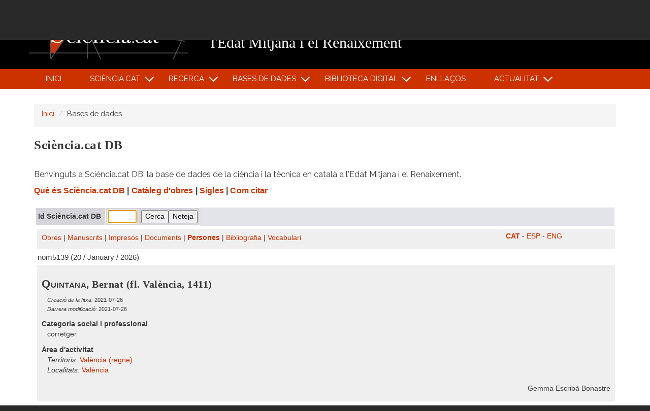

--- FILE ---
content_type: text/html; charset=UTF-8
request_url: https://www.sciencia.cat/scienciacat-db?nom=5139
body_size: 8723
content:
<!DOCTYPE html>
<html lang="ca" dir="ltr" prefix="content: http://purl.org/rss/1.0/modules/content/  dc: http://purl.org/dc/terms/  foaf: http://xmlns.com/foaf/0.1/  og: http://ogp.me/ns#  rdfs: http://www.w3.org/2000/01/rdf-schema#  schema: http://schema.org/  sioc: http://rdfs.org/sioc/ns#  sioct: http://rdfs.org/sioc/types#  skos: http://www.w3.org/2004/02/skos/core#  xsd: http://www.w3.org/2001/XMLSchema# ">
  <head>
<meta name='robots' content='noindex' />

    <meta charset="utf-8" />
<meta name="Generator" content="Drupal 9 (https://www.drupal.org)" />
<meta name="MobileOptimized" content="width" />
<meta name="HandheldFriendly" content="true" />
<meta name="viewport" content="width=device-width, initial-scale=1, shrink-to-fit=no" />
<style>div#sliding-popup, div#sliding-popup .eu-cookie-withdraw-banner, .eu-cookie-withdraw-tab {background: #cc3200} div#sliding-popup.eu-cookie-withdraw-wrapper { background: transparent; } #sliding-popup h1, #sliding-popup h2, #sliding-popup h3, #sliding-popup p, #sliding-popup label, #sliding-popup div, .eu-cookie-compliance-more-button, .eu-cookie-compliance-secondary-button, .eu-cookie-withdraw-tab { color: #ffffff;} .eu-cookie-withdraw-tab { border-color: #ffffff;}</style>
<meta http-equiv="x-ua-compatible" content="ie=edge" />
<link rel="icon" href="/themes/custom/scienciacat_bt/favicon.ico" type="image/vnd.microsoft.icon" />
<link rel="canonical" href="https://sciencia.cat/node/25" />
<link rel="shortlink" href="https://sciencia.cat/node/25" />

    <title>Sciència.cat DB | sciencia.cat</title>
    <link rel="stylesheet" media="all" href="/libraries/superfish/css/superfish.css?slswvz" />
<link rel="stylesheet" media="all" href="/core/modules/system/css/components/ajax-progress.module.css?slswvz" />
<link rel="stylesheet" media="all" href="/core/modules/system/css/components/align.module.css?slswvz" />
<link rel="stylesheet" media="all" href="/core/modules/system/css/components/autocomplete-loading.module.css?slswvz" />
<link rel="stylesheet" media="all" href="/core/modules/system/css/components/fieldgroup.module.css?slswvz" />
<link rel="stylesheet" media="all" href="/core/modules/system/css/components/container-inline.module.css?slswvz" />
<link rel="stylesheet" media="all" href="/core/modules/system/css/components/clearfix.module.css?slswvz" />
<link rel="stylesheet" media="all" href="/core/modules/system/css/components/details.module.css?slswvz" />
<link rel="stylesheet" media="all" href="/core/modules/system/css/components/hidden.module.css?slswvz" />
<link rel="stylesheet" media="all" href="/core/modules/system/css/components/item-list.module.css?slswvz" />
<link rel="stylesheet" media="all" href="/core/modules/system/css/components/js.module.css?slswvz" />
<link rel="stylesheet" media="all" href="/core/modules/system/css/components/nowrap.module.css?slswvz" />
<link rel="stylesheet" media="all" href="/core/modules/system/css/components/position-container.module.css?slswvz" />
<link rel="stylesheet" media="all" href="/core/modules/system/css/components/progress.module.css?slswvz" />
<link rel="stylesheet" media="all" href="/core/modules/system/css/components/reset-appearance.module.css?slswvz" />
<link rel="stylesheet" media="all" href="/core/modules/system/css/components/resize.module.css?slswvz" />
<link rel="stylesheet" media="all" href="/core/modules/system/css/components/sticky-header.module.css?slswvz" />
<link rel="stylesheet" media="all" href="/core/modules/system/css/components/system-status-counter.css?slswvz" />
<link rel="stylesheet" media="all" href="/core/modules/system/css/components/system-status-report-counters.css?slswvz" />
<link rel="stylesheet" media="all" href="/core/modules/system/css/components/system-status-report-general-info.css?slswvz" />
<link rel="stylesheet" media="all" href="/core/modules/system/css/components/tabledrag.module.css?slswvz" />
<link rel="stylesheet" media="all" href="/core/modules/system/css/components/tablesort.module.css?slswvz" />
<link rel="stylesheet" media="all" href="/core/modules/system/css/components/tree-child.module.css?slswvz" />
<link rel="stylesheet" media="all" href="/modules/contrib/eu_cookie_compliance/css/eu_cookie_compliance.css?slswvz" />
<link rel="stylesheet" media="all" href="/themes/contrib/bootstrap_barrio/css/components/user.css?slswvz" />
<link rel="stylesheet" media="all" href="/themes/contrib/bootstrap_barrio/css/components/progress.css?slswvz" />
<link rel="stylesheet" media="all" href="/themes/contrib/bootstrap_barrio/css/components/node.css?slswvz" />
<link rel="stylesheet" media="all" href="/themes/contrib/bootstrap_barrio/css/components/affix.css?slswvz" />
<link rel="stylesheet" media="all" href="/themes/contrib/bootstrap_barrio/css/components/book.css?slswvz" />
<link rel="stylesheet" media="all" href="/themes/contrib/bootstrap_barrio/css/components/contextual.css?slswvz" />
<link rel="stylesheet" media="all" href="/themes/contrib/bootstrap_barrio/css/components/feed-icon.css?slswvz" />
<link rel="stylesheet" media="all" href="/themes/contrib/bootstrap_barrio/css/components/field.css?slswvz" />
<link rel="stylesheet" media="all" href="/themes/contrib/bootstrap_barrio/css/components/header.css?slswvz" />
<link rel="stylesheet" media="all" href="/themes/contrib/bootstrap_barrio/css/components/help.css?slswvz" />
<link rel="stylesheet" media="all" href="/themes/contrib/bootstrap_barrio/css/components/icons.css?slswvz" />
<link rel="stylesheet" media="all" href="/themes/contrib/bootstrap_barrio/css/components/image-button.css?slswvz" />
<link rel="stylesheet" media="all" href="/themes/contrib/bootstrap_barrio/css/components/item-list.css?slswvz" />
<link rel="stylesheet" media="all" href="/themes/contrib/bootstrap_barrio/css/components/list-group.css?slswvz" />
<link rel="stylesheet" media="all" href="/themes/contrib/bootstrap_barrio/css/components/media.css?slswvz" />
<link rel="stylesheet" media="all" href="/themes/contrib/bootstrap_barrio/css/components/page.css?slswvz" />
<link rel="stylesheet" media="all" href="/themes/contrib/bootstrap_barrio/css/components/search-form.css?slswvz" />
<link rel="stylesheet" media="all" href="/themes/contrib/bootstrap_barrio/css/components/shortcut.css?slswvz" />
<link rel="stylesheet" media="all" href="/themes/contrib/bootstrap_barrio/css/components/sidebar.css?slswvz" />
<link rel="stylesheet" media="all" href="/themes/contrib/bootstrap_barrio/css/components/site-footer.css?slswvz" />
<link rel="stylesheet" media="all" href="/themes/contrib/bootstrap_barrio/css/components/skip-link.css?slswvz" />
<link rel="stylesheet" media="all" href="/themes/contrib/bootstrap_barrio/css/components/table.css?slswvz" />
<link rel="stylesheet" media="all" href="/themes/contrib/bootstrap_barrio/css/components/tabledrag.css?slswvz" />
<link rel="stylesheet" media="all" href="/themes/contrib/bootstrap_barrio/css/components/tableselect.css?slswvz" />
<link rel="stylesheet" media="all" href="/themes/contrib/bootstrap_barrio/css/components/tablesort-indicator.css?slswvz" />
<link rel="stylesheet" media="all" href="/themes/contrib/bootstrap_barrio/css/components/ui.widget.css?slswvz" />
<link rel="stylesheet" media="all" href="/themes/contrib/bootstrap_barrio/css/components/tabs.css?slswvz" />
<link rel="stylesheet" media="all" href="/themes/contrib/bootstrap_barrio/css/components/toolbar.css?slswvz" />
<link rel="stylesheet" media="all" href="/themes/contrib/bootstrap_barrio/css/components/vertical-tabs.css?slswvz" />
<link rel="stylesheet" media="all" href="/themes/contrib/bootstrap_barrio/css/components/views.css?slswvz" />
<link rel="stylesheet" media="all" href="/themes/contrib/bootstrap_barrio/css/components/webform.css?slswvz" />
<link rel="stylesheet" media="all" href="/themes/contrib/bootstrap_barrio/css/components/ui-dialog.css?slswvz" />
<link rel="stylesheet" media="all" href="//cdn.jsdelivr.net/npm/bootstrap@5.1.3/dist/css/bootstrap.min.css" />
<link rel="stylesheet" media="all" href="/themes/custom/scienciacat_bt/css/style.css?slswvz" />
<link rel="stylesheet" media="all" href="/themes/custom/scienciacat_bt/css/colors.css?slswvz" />
<link rel="stylesheet" media="all" href="/themes/contrib/bootstrap_barrio/css/components/breadcrumb.css?slswvz" />
<link rel="stylesheet" media="print" href="/themes/contrib/bootstrap_barrio/css/print.css?slswvz" />
<link rel="stylesheet" media="all" href="/themes/contrib/bootstrap_barrio/css/components/slide-nav.css?slswvz" />

    
  </head>
  <body class="layout-one-sidebar layout-sidebar-second page-node-25 path-node node--type-link">
    <a href="#main-content" class="visually-hidden focusable skip-link">
      Vés al contingut
    </a>
    
      <div class="dialog-off-canvas-main-canvas" data-off-canvas-main-canvas>
    <div id="page-wrapper">
  <div id="page">
    <header id="header" class="header" role="banner" aria-label="Site header">
                        <nav class="navbar" id="navbar-top">
                        <div class="container">
                            
                <section class="row region region-top-header">
          <div id="site-logo">
      <a href="/" title="Inici" rel="home">
        <img src="/themes/custom/scienciacat_bt/logo.png" alt="Inici" />
      </a>
    </div>
         <div id="site-name-slogan">
                    <div id="site-slogan">
          La ciència en la cultura catalana a l'Edat Mitjana i el Renaixement
        </div>
          </div>
  <div id="block-facebook" class="block block-block-content block-block-contentf49260cd-173f-4b3c-87f3-c2e30c892aa2">
  
    
      <div class="content">
      
            <div class="clearfix text-formatted field field--name-body field--type-text-with-summary field--label-hidden field__item"><p><a href="https://www.facebook.com/scienciacat/"><img src="/themes/custom/scienciacat_bt/images/facebook.svg" /></a></p>
</div>
      
    </div>
  </div>

  </section>

                                        </div>
                      </nav>
                <nav class="navbar navbar-expand-lg" id="navbar-main">
                    <div class="container">
                        
                          <button class="navbar-toggler collapsed" type="button" data-bs-toggle="collapse" data-bs-target="#CollapsingNavbar" aria-controls="CollapsingNavbar" aria-expanded="false" aria-label="Toggle navigation"><span class="navbar-toggler-icon"></span></button>
              <div class="collapse navbar-collapse justify-content-end" id="CollapsingNavbar">
                                    <div id="block-navegacioprincipal" class="block block-superfish block-superfishmain">
  
    
      <div class="content">
      
<ul id="superfish-main" class="menu sf-menu sf-main sf-horizontal sf-style-none">
  
<li id="main-standardfront-page" class="sf-depth-1 sf-no-children"><a href="/" class="sf-depth-1">Inici</a></li><li id="main-menu-link-content152d5142-841d-40bd-9ab3-343e6dab6dd4" class="sf-depth-1 menuparent"><a href="/presentacio" class="sf-depth-1 menuparent">Sciència.cat</a><ul><li id="main-menu-link-content0e18d41e-465a-4dbe-8825-f80a2166b35a" class="sf-depth-2 menuparent"><a href="/presentacio" class="sf-depth-2 menuparent">Presentació</a><ul><li id="main-menu-link-content4ff2e138-5d22-4e15-9973-43461ce17370" class="sf-depth-3 sf-no-children"><a href="/presentation" class="sf-depth-3">Presentation</a></li></ul></li><li id="main-menu-link-content1fc6f2f1-d94a-4453-b6ca-a9c9c1f91df3" class="sf-depth-2 sf-no-children"><a href="/qui-som" class="sf-depth-2">Qui som?</a></li><li id="main-menu-link-contentf68bfb3a-f98c-49a1-a5b9-3cb57a398e0b" class="sf-depth-2 sf-no-children"><a href="/credits" class="sf-depth-2">Crèdits</a></li><li id="main-menu-link-content38cdfc3b-03e8-48e4-8a5d-3fbd607f9b44" class="sf-depth-2 sf-no-children"><a href="/com-citar" class="sf-depth-2">Com citar</a></li></ul></li><li id="main-menu-link-content4fcea5f1-3773-4d95-a072-aae416ca44bc" class="sf-depth-1 menuparent"><a href="/recerca" class="sf-depth-1 menuparent">Recerca</a><ul><li id="main-menu-link-content8f83e6d8-76a2-4cab-b2eb-bc6ff1d56fd7" class="sf-depth-2 menuparent"><a href="/projectes-de-recerca-vigents" class="sf-depth-2 menuparent">Projectes de recerca vigents</a><ul><li id="main-menu-link-contentf2498610-33ac-4360-a53b-133823ae9d7e" class="sf-depth-3 sf-no-children"><a href="/current-research-projects" class="sf-depth-3">Current research projects</a></li></ul></li><li id="main-menu-link-contentb5cea74b-200a-4fe3-91d7-762626c2a5ec" class="sf-depth-2 sf-no-children"><a href="/projectes-de-recerca-anteriors" class="sf-depth-2">Projectes de recerca anteriors</a></li><li id="main-menu-link-contentf3091dd6-894f-40ba-a4d9-4de53803878f" class="sf-depth-2 sf-no-children"><a href="/publicacions-de-l-equip" class="sf-depth-2">Publicacions de l&#039;equip</a></li></ul></li><li id="main-menu-link-content2c524f39-a34e-45ea-b5c2-12f4395c38f2" class="sf-depth-1 menuparent"><span class="sf-depth-1 menuparent nolink">Bases de Dades</span><ul><li id="main-menu-link-contentc726ebe7-2542-485f-824f-e752d576af66" class="sf-depth-2 menuparent"><a href="/scienciacat-db" class="sf-depth-2 menuparent">Sciència.cat DB</a><ul><li id="main-menu-link-contentdf95782a-24bf-41dd-a6c5-6e58718afff4" class="sf-depth-3 menuparent"><a href="/que-es-scienciacat-db" class="sf-depth-3 menuparent">Què és Sciència.cat DB</a><ul><li id="main-menu-link-content57921945-83da-40d4-bedb-a4c39e6ba06a" class="sf-depth-4 sf-no-children"><a href="/what-scienciacat-db" class="sf-depth-4">What is Sciència.cat DB?</a></li></ul></li><li id="main-menu-link-content3896ae13-75ba-4216-991a-7c124975ec81" class="sf-depth-3 sf-no-children"><a href="/redaccio" class="sf-depth-3">Redacció</a></li><li id="main-menu-link-contentb16700a5-cbf2-40d5-97bc-ba984f410054" class="sf-depth-3 sf-no-children"><a href="/agraiments" class="sf-depth-3">Agraïments</a></li></ul></li><li id="main-menu-link-contentcff82bdf-ee28-4d38-a8e9-b0ba3edbb7f2" class="sf-depth-2 sf-no-children"><a href="https://medcat.sciencia.cat/" class="sf-depth-2 sf-external">MedCat</a></li><li id="main-menu-link-content51d7e1f7-28dd-463a-91ae-8cec95942475" class="sf-depth-2 sf-no-children"><a href="https://falconar.sciencia.cat/" class="sf-depth-2 sf-external">FalconAr</a></li></ul></li><li id="main-menu-link-content8ce9b443-ff58-4443-a5c0-21948f6cf791" class="sf-depth-1 menuparent"><a href="/biblioteca-digital" class="sf-depth-1 menuparent">Biblioteca digital</a><ul><li id="main-menu-link-content5fe5563d-5fd7-454f-84d5-a3d292376263" class="sf-depth-2 sf-no-children"><a href="/edicions-scienciacat" class="sf-depth-2">Edicions Sciència.cat</a></li><li id="main-menu-link-content25eccb6a-2c6c-4a42-ad0e-f3d61abdc05e" class="sf-depth-2 sf-no-children"><a href="/cataleg-dobres" class="sf-depth-2">Catàleg d&#039;obres</a></li><li id="main-menu-link-content76101e35-64d9-4d47-b08d-6b3361dfdb27" class="sf-depth-2 sf-no-children"><a href="/temes" class="sf-depth-2">Temes</a></li></ul></li><li id="main-menu-link-contentf6cd7819-c0ed-405b-abe5-65f0c3b1c97c" class="sf-depth-1 sf-no-children"><a href="/enllacos" class="sf-depth-1">Enllaços</a></li><li id="main-menu-link-contentccedaa06-4058-420f-ad85-7742515f6955" class="sf-depth-1 menuparent"><a href="/articles" class="sf-depth-1 menuparent">Actualitat</a><ul><li id="main-menu-link-content382cd4b5-3f6c-4e03-b2a4-489854402952" class="sf-depth-2 sf-no-children"><a href="/articles" class="sf-depth-2">Notícies</a></li><li id="main-menu-link-contentf5724f08-d358-4a88-b63a-980355b9dc37" class="sf-depth-2 menuparent"><a href="/homenatges" class="sf-depth-2 menuparent">Homenatges</a><ul><li id="main-menu-link-content8f8dc8b3-5af7-45b4-bada-8430b676b902" class="sf-depth-3 sf-no-children"><a href="/miquel-batllori-1909-2003" class="sf-depth-3">Miquel Batllori (1909-2003)</a></li><li id="main-menu-link-content1baf17d1-c826-4d81-99ac-6d11986306ee" class="sf-depth-3 sf-no-children"><a href="/lluis-comenge-i-ferrer-1854-1916" class="sf-depth-3">Lluís Comenge i Ferrer (1854-1916)</a></li><li id="main-menu-link-content9bfe5231-37f6-4c0a-b15b-1b5d01b0c88a" class="sf-depth-3 sf-no-children"><a href="/lluis-faraudo-de-saint-germain-1867-1957" class="sf-depth-3">Lluís Faraudo de Saint-Germain (1867-1957)</a></li><li id="main-menu-link-content790cbf8c-5d8f-4dc2-86f5-e6ba40ba5167" class="sf-depth-3 sf-no-children"><a href="/luis-garcia-ballester-1936-2000" class="sf-depth-3">Luis García Ballester (1936-2000)</a></li><li id="main-menu-link-contentddf71ca9-cf6e-47b2-a1ff-63aaef17fba5" class="sf-depth-3 sf-no-children"><a href="/miguel-gual-camarena-1916-1974" class="sf-depth-3">Miguel Gual Camarena (1916-1974)</a></li><li id="main-menu-link-content6c9206f2-4fcb-4deb-8e10-c93adcbf6418" class="sf-depth-3 sf-no-children"><a href="/josep-maria-millas-i-vallicrosa-1897-1970" class="sf-depth-3">Josep Maria Millàs i Vallicrosa (1897-1970)</a></li><li id="main-menu-link-content2a734e9b-3447-4ab5-a858-88d5ac41cf4f" class="sf-depth-3 sf-no-children"><a href="/josep-maria-roca-i-heras-1862-1930" class="sf-depth-3">Josep Maria Roca i Heras (1863-1930)</a></li><li id="main-menu-link-contentbf5e2cfe-275f-4ca7-9e64-3ddac644bb72" class="sf-depth-3 sf-no-children"><a href="/josep-rodrigo-pertegas-1854-1930" class="sf-depth-3">Josep Rodrigo Pertegàs (1854-1930)</a></li></ul></li></ul></li>
</ul>

    </div>
  </div>


                                                  </div>
                                              </div>
                  </nav>
          </header>
          <div class="highlighted">
        <aside class="container section clearfix" role="complementary">
            <div data-drupal-messages-fallback class="hidden"></div>


        </aside>
      </div>
            <div id="main-wrapper" class="layout-main-wrapper clearfix">
              <div id="main" class="container">
            <div id="block-scienciacat-bt-breadcrumbs" class="block block-system block-system-breadcrumb-block">
  
    
      <div class="content">
      

  <nav role="navigation" aria-label="breadcrumb">
    <ol class="breadcrumb">
                  <li class="breadcrumb-item">
          <a href="/">Inici</a>
        </li>
                        <li class="breadcrumb-item">
          Bases de dades
        </li>
              </ol>
  </nav>

    </div>
  </div>


          <div class="row row-offcanvas row-offcanvas-left clearfix">
            <main class="main-content col" id="content" role="main">
              <section class="section">
                <a id="main-content" tabindex="-1"></a>
                  <div id="block-scienciacat-bt-page-title" class="block block-core block-page-title-block">
  
    
      <div class="content">
      
  <h1 class="title"><span class="field field--name-title field--type-string field--label-hidden">Sciència.cat DB</span>
</h1>


    </div>
  </div>
<div id="block-scienciacat-bt-content" class="block block-system block-system-main-block">
  
    
      <div class="content">
      

<article data-history-node-id="25" role="article" about="/node/25" class="node node--type-link node--promoted node--view-mode-full clearfix">    <style media=all>
        /*
a:link {
text-decoration: none;
color: #3300FF;
}
a:visited {
text-decoration: none;
color: #3300FF;
}
a:hover {
text-decoration: none;
color: #CC3300;
}
a:active {
text-decoration: none;
}

#formid {
	border-collapse: collapse;
	border-spacing: 0;
}
*/

        .Estilo19 {
            font-family: Arial, Helvetica, sans-serif;
            font-size: 13px
        }

        .Estilo94 {
            color: #999999;
            font-weight: bold;
        }

        h1.page-header {
            font-family: Georgia, "Times New Roman", Times, serif;
            font-size: 25px;
        }

        H1 {
            /* font-size: 15pt; */
            font-family: arial, sans-serif;
            margin-top: 4pt;
            margin-bottom: 4pt;
        }

        H2 {
            /* font-size: 14pt; */
            font-family: arial, sans-serif;
            margin-top: 4pt;
            margin-bottom: 4pt;
        }

        H3 {
            /* font-size: 13pt; */
            font-family: arial, sans-serif;
            margin-top: 4pt;
            margin-bottom: 4pt;
        }

        H4 {
            /* font-size: 12pt; */
            font-family: arial, sans-serif;
            margin-top: 4pt;
            margin-bottom: 4pt;
        }

        H5 {
            /* font-size: 11pt; */
            font-family: arial, sans-serif;
            margin-top: 4pt;
            margin-bottom: 4pt;
        }

        .versal {
            font-family: Lucida Sans Unicode, sans-serif;
            font-size: 110%;
            font-variant: small-caps;
            line-height: 11pt
        }

        table.solid {
            border: 1px solid gray;
            /* font-size: 9pt; */
        }
        /* td {vertical-align:top;} */

        p.u {
            margin-top: 4pt;
            margin-bottom: 4pt;
            margin-left: 2pt;
            margin-right: 2pt
        }

        p.sang {
            text-indent: -5pt;
            margin-top: 0pt;
            margin-bottom: 0pt;
        }

        p.abre {
            text-indent: -20pt;
            margin-top: 0pt;
            margin-bottom: 3pt;
        }

        p.des {
            text-indent: -10pt;
            margin-top: 0pt;
            margin-bottom: 5pt;
        }

        p.fm {
            text-indent: -12pt;
            margin-left: 11pt;
            margin-top: 0pt;
            margin-bottom: 0pt;
        }

        p.fn {
            text-indent: -7pt;
            margin-left: 6pt;
            margin-top: 0pt;
            margin-bottom: 0pt;
        }

        p.mono {
            margin-top: 3pt;
            margin-bottom: 3pt;
            font-family: monospace;
        }

        label {
            /* font-size:9pt; */
            font-family: arial, sans-serif;
            font-weight: normal;
            margin: 0px
        }

        .sc {
            /* font-size: 10pt; */
            font-family: arial, sans-serif;
            margin: 3px;
            padding: 3px
        }

        div.sc {
            /*width:780px;*/
            margin: 2px auto
        }

        table.sc {
            /* font-size:9pt; */
            font-family: arial, sans-serif;
            margin: 2px;
            padding: 2px;
        }

        td.sc {
            margin: 1px;
            padding: 1px;
        }

        td,
        th,
        table,
        tr,
        tbody {
            margin: 2px;
            padding: 3px;
        }

        .mss {
            border-collapse: collapse;
            border: 1px solid #bbb
        }

        dl {
            display: block;
            margin-top: 11px;
        }

        dd {
            display: block;
            margin-bottom: 11px;
            margin-left: 11px;
        }

        .rowdb {
            margin-top: 22px;
            margin-bottom: 22px;
        }

        .paragraphs-item-text-with-image.view-mode-full {
            margin: 0px 11px 0px 0px;
        }

        .nw {
			font-size: 12pt;
			font-weight: bold;
			letter-spacing: .1px;
            white-space: nowrap;
            font-family: arial, sans-serif;
            margin-top: 4pt;
            margin-bottom: 4pt;
        }

        a.menuparent {
            white-space: nowrap;
        }
    </style>

    <div class=rowdb>
		<p>Benvinguts a Sciència.cat DB, la base de dades de la ciència i la tècnica en català a l'Edat Mitjana i el Renaixement.</p>
		<h5>
			<span class=nw><a target=_blank href="/que-es-scienciacat-db">Què és Sciència.cat DB</a> |</span>
			<span class=nw><a target=_blank href="/cataleg-dobres">Catàleg d&#039;obres</a> |</span>
			<span class=nw><a target=_blank href="/sigles">Sigles</a> |</span>
			<span class=nw><a target=_blank href="/com-citar">Com citar</a></span>
		</h5>
    </div>

    <div class=sc>
        <div>
<fieldset style='border:0px;width:auto;background-color:#E3E3EA;margin:0px;padding:0px;'>
<table style='border:none;width:auto;background-color:#E3E3EA;margin:0px;padding:0px;border-spacing:0'>
<form enctype=multipart/form-data name=fcodis method=get action=scienciacat-db>
<input type=hidden name=form value="codis">
<input type=hidden name=aa[] value="codis">
<tr><td style='padding:4px;white-space:nowrap;' align=right><b>Id&nbsp;Sciència.cat&nbsp;DB&nbsp;</b></td><td style='padding:4px;white-space:nowrap;'><input type=text autofocus size=5 id=codis name=codis value="" title=""></td><td style='padding:4px;white-space:nowrap;' align=right><input type=submit  name=submit value="Cerca"><input type=submit  name=reset value="Neteja"></td></tr></form></table></fieldset></div>
<script>if (document.fcodis.pp !== undefined) document.fcodis.pp.focus()</script><div style='height:4px;'></div>
<table border=0 cellspacing=0 cellpadding=0 width='99%'><tr>
	<td><p style='margin-bottom:4px;'><a href=scienciacat-db?form=obres>Obres</a> | <a href=scienciacat-db?form=ms>Manuscrits</a> | <a href=scienciacat-db?form=imp>Impresos</a> | <a href=scienciacat-db?form=docs>Documents</a> | <b><a href=scienciacat-db?form=gent>Persones</a></b> | <a href=scienciacat-db?form=biblio>Bibliografia</a> | <a href=scienciacat-db?form=voc>Vocabulari</a></p></td>
	<td align=right><p style='margin-top:0pt;'><b><a href=scienciacat-db?form=gent&lang=ca>CAT</a></b> - <a href=scienciacat-db?form=gent&lang=es>ESP</a> - <a href=scienciacat-db?form=gent&lang=en>ENG</a></p></td>
	</tr></table><div id='resultat'>
<p style='margin:3pt;font-size:11pt;'>nom5139 (20 / January / 2026)</p>
<table width='100%' class=solid><tr><td class=csc>
<h3><span class='versal'>Quintana</span>, Bernat (fl. València, 1411)</h3>
<span style='font-size:smaller;margin:11px;line-height:18px;display:block;'>
<i>Creació de la fitxa:</i> 2021-07-26<br>
<i>Darrera modificació:</i> 2021-07-26<br>
</span>
<dl>
<dt><b>Categoria social i professional</b></dt><dd>corretger</dd>
<dt><b>Àrea d'activitat</b></dt><dd><i>Territoris:</i> <a href=scienciacat-db?loc=401>València (regne)</a><br><i>Localitats:</i> <a href=scienciacat-db?loc=81>València</a></dd>
</dl>
<p style='text-align:right'>Gemma Escribà Bonastre</p></td></tr></table>

</div>
	<script>
	document.getElementById('resultat').scrollIntoView();
	if (document.getElementById('resultat').offsetHeight > 999) window.scrollBy(0,-44);
	</script>
    </div>


    </article>

    </div>
  </div>


              </section>
            </main>
                                      <div class="sidebar_second sidebar col-md-3 order-last" id="sidebar_second">
                <aside class="section" role="complementary">
                  
                </aside>
              </div>
                      </div>
        </div>
          </div>
        <footer class="site-footer">
              <div class="container">
                      <div class="site-footer__top clearfix">
                <section class="row region region-footer-first">
    <div id="block-footerquisom" class="block block-block-content block-block-contentf664bd38-4292-4c13-8bd1-e5a6415a8000">
  
    
      <div class="content">
      
            <div class="clearfix text-formatted field field--name-body field--type-text-with-summary field--label-hidden field__item"><p><strong>Lluís Cifuentes:</strong><br /><a href="mailto:lluiscifuentes@ub.edu ">lluiscifuentes@ub.edu </a></p>
<p><strong>Antònia Carré:</strong><br /><a href="mailto:acarrep@uoc.edu">acarrep@uoc.edu</a></p>
</div>
      
    </div>
  </div>
<div id="block-footeradrecaicontacte" class="block block-block-content block-block-contentb9327429-5eb5-41c8-86c7-a6c18c2a23c9">
  
    
      <div class="content">
      
            <div class="clearfix text-formatted field field--name-body field--type-text-with-summary field--label-hidden field__item"><p><strong>Centre de Documentació Ramon Llull<br />
Universitat de Barcelona</strong></p>
<p>Gran Via de les Corts Catalanes, 585<br />
08007 Barcelona<br />
Telèfon: +34 93 402 09 65</p>
</div>
      
    </div>
  </div>
<div id="block-footerlogocentrellull" class="block block-block-content block-block-content014a1383-fcb7-4a1a-b498-97861d20c79c">
  
    
      <div class="content">
      
            <div class="clearfix text-formatted field field--name-body field--type-text-with-summary field--label-hidden field__item"><p><a href="http://stel.ub.edu/centrellull"><img alt="Centre de Documentació Ramon Llull Universitat de Barcelona" data-entity-type="" data-entity-uuid="" src="/sites/default/files/centreramonllullub.png" /></a></p>
</div>
      
    </div>
  </div>

  </section>

              
              
              
            </div>
                                <div class="site-footer__bottom">
                <section class="row region region-footer-fifth">
    <div id="block-copyright" class="block block-block-content block-block-contentfd4ced7c-5f6d-4d2a-a586-c29df1233294">
  
    
      <div class="content">
      
            <div class="clearfix text-formatted field field--name-body field--type-text-with-summary field--label-hidden field__item"><div class="moixo-logo">
<p><a href="http://www.moixo.com/ca" title="moixó"><img alt="moixo logo" data-entity-type="" data-entity-uuid="" src="/sites/default/files/logo_moixo_blanc_200.png" /></a></p>
</div>

<div class="copyright">
<h4>©  Sciència.cat  2006</h4>
</div>

<div class="creative-commons">
<p><a href="http://creativecommons.org/licenses/by-nc-sa/4.0/"><img alt="Creative Commons License" data-entity-type="" data-entity-uuid="" src="https://i.creativecommons.org/l/by-nc-sa/4.0/88x31.png" /></a></p>
</div>
</div>
      
    </div>
  </div>

  </section>

            </div>
                  </div>
          </footer>
  </div>
</div>

  </div>

    
    <script type="application/json" data-drupal-selector="drupal-settings-json">{"path":{"baseUrl":"\/","scriptPath":null,"pathPrefix":"","currentPath":"node\/25","currentPathIsAdmin":false,"isFront":false,"currentLanguage":"ca"},"pluralDelimiter":"\u0003","suppressDeprecationErrors":true,"eu_cookie_compliance":{"cookie_policy_version":"1.0.0","popup_enabled":false,"popup_agreed_enabled":false,"popup_hide_agreed":false,"popup_clicking_confirmation":false,"popup_scrolling_confirmation":false,"popup_html_info":false,"use_mobile_message":false,"mobile_popup_html_info":false,"mobile_breakpoint":768,"popup_html_agreed":false,"popup_use_bare_css":false,"popup_height":"auto","popup_width":"100%","popup_delay":1000,"popup_link":"\/","popup_link_new_window":true,"popup_position":false,"fixed_top_position":true,"popup_language":"ca","store_consent":false,"better_support_for_screen_readers":false,"cookie_name":"","reload_page":false,"domain":"","domain_all_sites":false,"popup_eu_only":false,"popup_eu_only_js":false,"cookie_lifetime":100,"cookie_session":0,"set_cookie_session_zero_on_disagree":0,"disagree_do_not_show_popup":false,"method":"opt_in","automatic_cookies_removal":true,"allowed_cookies":"","withdraw_markup":"\u003Cbutton type=\u0022button\u0022 class=\u0022eu-cookie-withdraw-tab\u0022\u003EPar\u00e0metres de privadesa\u003C\/button\u003E\n\u003Cdiv aria-labelledby=\u0022popup-text\u0022 class=\u0022eu-cookie-withdraw-banner\u0022\u003E\n  \u003Cdiv class=\u0022popup-content info eu-cookie-compliance-content\u0022\u003E\n    \u003Cdiv id=\u0022popup-text\u0022 class=\u0022eu-cookie-compliance-message\u0022 role=\u0022document\u0022\u003E\n      \u003Ch2\u003EWe use cookies on this site to enhance your user experience\u003C\/h2\u003E\u003Cp\u003EYou have given your consent for us to set cookies.\u003C\/p\u003E\n    \u003C\/div\u003E\n    \u003Cdiv id=\u0022popup-buttons\u0022 class=\u0022eu-cookie-compliance-buttons\u0022\u003E\n      \u003Cbutton type=\u0022button\u0022 class=\u0022eu-cookie-withdraw-button \u0022\u003EWithdraw consent\u003C\/button\u003E\n    \u003C\/div\u003E\n  \u003C\/div\u003E\n\u003C\/div\u003E","withdraw_enabled":false,"reload_options":0,"reload_routes_list":"","withdraw_button_on_info_popup":false,"cookie_categories":[],"cookie_categories_details":[],"enable_save_preferences_button":true,"cookie_value_disagreed":"0","cookie_value_agreed_show_thank_you":"1","cookie_value_agreed":"2","containing_element":"body","settings_tab_enabled":false,"olivero_primary_button_classes":"","olivero_secondary_button_classes":"","close_button_action":"close_banner","open_by_default":false,"modules_allow_popup":true,"hide_the_banner":false,"geoip_match":true},"superfish":{"superfish-main":{"id":"superfish-main","sf":{"animation":{"opacity":"show","height":"show"},"speed":"fast"},"plugins":{"touchscreen":{"mode":"window_width","breakpoint":992},"smallscreen":{"mode":"window_width","breakpoint":992,"expandText":"Expandeix","collapseText":"Col\u00b7lapsa","title":"\u003Cspan\u003E\u003C\/span\u003E\u003Cspan\u003E\u003C\/span\u003E\u003Cspan\u003E\u003C\/span\u003E"},"supposition":true,"supersubs":{"minWidth":"16","maxWidth":"45"}}}},"user":{"uid":0,"permissionsHash":"341ef07b27162de9e8c0def21a3f6793bb2b2a66826de3e65257091c77eb3b97"}}</script>
<script src="/core/assets/vendor/jquery/jquery.min.js?v=3.6.0"></script>
<script src="/core/misc/polyfills/element.matches.js?v=9.4.5"></script>
<script src="/core/misc/polyfills/object.assign.js?v=9.4.5"></script>
<script src="/core/assets/vendor/once/once.min.js?v=1.0.1"></script>
<script src="/core/assets/vendor/jquery-once/jquery.once.min.js?v=2.2.3"></script>
<script src="/core/misc/drupalSettingsLoader.js?v=9.4.5"></script>
<script src="/sites/default/files/languages/ca_krD_OfAwrbL84qMrJDvWG3JhM-nfaGHajn8oBY643is.js?slswvz"></script>
<script src="/core/misc/drupal.js?v=9.4.5"></script>
<script src="/core/misc/drupal.init.js?v=9.4.5"></script>
<script src="/core/misc/jquery.once.bc.js?v=9.4.5"></script>
<script src="/themes/contrib/bootstrap_barrio/js/barrio.js?v=9.4.5"></script>
<script src="/themes/contrib/bootstrap_barrio/js/affix.js?v=9.4.5"></script>
<script src="//cdn.jsdelivr.net/npm/bootstrap@5.1.3/dist/js/bootstrap.bundle.min.js"></script>
<script src="/themes/custom/scienciacat_bt/js/global.js?v=9.4.5"></script>
<script src="/themes/custom/scienciacat_bt/js/matchHeight/jquery.matchHeight.js?v=9.4.5"></script>
<script src="/core/assets/vendor/js-cookie/js.cookie.min.js?v=3.0.1"></script>
<script src="/modules/contrib/eu_cookie_compliance/js/eu_cookie_compliance.js?v=9.4.5" defer></script>
<script src="/libraries/superfish/superfish.js?slswvz"></script>
<script src="/libraries/superfish/jquery.hoverIntent.minified.js?slswvz"></script>
<script src="/libraries/superfish/sftouchscreen.js?slswvz"></script>
<script src="/libraries/superfish/sfsmallscreen.js?slswvz"></script>
<script src="/libraries/superfish/supposition.js?slswvz"></script>
<script src="/libraries/superfish/supersubs.js?slswvz"></script>
<script src="/modules/contrib/superfish/js/superfish.js?v=2.0"></script>

  </body>
</html>


--- FILE ---
content_type: image/svg+xml
request_url: https://www.sciencia.cat/themes/custom/scienciacat_bt/images/arrow-right-wht.svg
body_size: 647
content:
<?xml version="1.0" encoding="utf-8"?>
<!-- Generator: Adobe Illustrator 25.4.1, SVG Export Plug-In . SVG Version: 6.00 Build 0)  -->
<svg version="1.1" id="Capa_1" xmlns="http://www.w3.org/2000/svg" xmlns:xlink="http://www.w3.org/1999/xlink" x="0px" y="0px"
	 viewBox="0 0 185 185" style="enable-background:new 0 0 185 185;" xml:space="preserve">
<style type="text/css">
	.st0{fill:#FFFFFF;}
</style>
<g>
	<g>
		<path class="st0" d="M60.2,5.5l79.5,79.7c4.1,4.1,4.1,10.7,0,14.8l-79.5,79.5c-4.1,4.1-10.7,4.1-14.8,0s-4.1-10.7,0-14.8
			l72.3-72.3L45.4,20.2c-4.1-4.1-4.1-10.7,0-14.8c2.1-2,4.8-3,7.4-3C55.5,2.4,58.1,3.4,60.2,5.5z"/>
	</g>
</g>
</svg>
